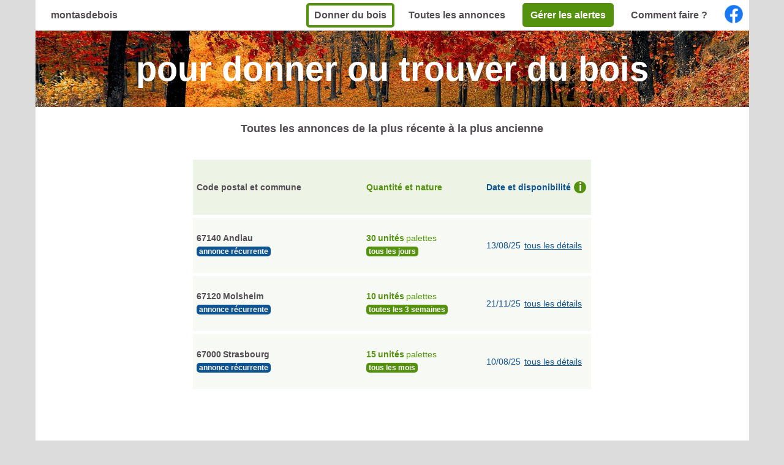

--- FILE ---
content_type: text/html; charset=UTF-8
request_url: https://montasdebois.fr/deptv4.0.php?nom=67%20Bas-Rhin
body_size: 3083
content:
<!DOCTYPE html>
<html>
	<head>
		<script data-ad-client="ca-pub-8159518821387080" async src="https://pagead2.googlesyndication.com/pagead/js/adsbygoogle.js"></script>
		<meta charset="utf-8" />
		<title>Où trouver, où donner du bois de récup dans le 67 Bas-Rhin ?</title>
		<meta name="description" content="Recyclage, récupération de bois gratuit, palettes perdues, branches, bûches, bois de chantier et d'élagage" />
		<meta name="viewport" content="width=device-width, initial-scale=1.0, shrink-to-fit=no" />
		<link href="https://fonts.googleapis.com/css?family=Open+Sans" rel="stylesheet" />
		<link rel="stylesheet" href="stylev4.0.css" />
		<link rel="icon" href="favicon.ico" />
		
		<!-- Google Tag Manager -->
		<script>(function(w,d,s,l,i){w[l]=w[l]||[];w[l].push({'gtm.start':
		new Date().getTime(),event:'gtm.js'});var f=d.getElementsByTagName(s)[0],
		j=d.createElement(s),dl=l!='dataLayer'?'&l='+l:'';j.async=true;j.src=
		'https://www.googletagmanager.com/gtm.js?id='+i+dl;f.parentNode.insertBefore(j,f);
		})(window,document,'script','dataLayer','GTM-N6CKSRV');</script>
		<!-- End Google Tag Manager -->
	</head>

	<body>
		<!-- Google Tag Manager (noscript) -->
		<noscript><iframe src="https://www.googletagmanager.com/ns.html?id=GTM-N6CKSRV"
		height="0" width="0" style="display:none;visibility:hidden"></iframe></noscript>
		<!-- End Google Tag Manager (noscript) -->
		
		<div id="envglobale">
		
			<div id="bandosup">
	<h1><img src="favicon.ico" alt="" class="nav7"/><a href="index.php" class="liennav">montasdebois</a></h1>
	<div id="envnavliste">
		<ul id="navliste">
			<li class="nav5"><a href="formdepotv4.0.php" class="liennav5">Donner du bois</a></li>
			<li class="nav"><a href="index.php#titre" class="liennav">Toutes les annonces</a></li>
			<li class="nav4"><a href="alertev4.0.php" class="liennav4">Gérer les alertes</a></li>
			<li class="nav"><a href="index.php#ancre2" class="liennav">Comment faire ?</a></li>
		</ul>
		<div class="nav6">
			<a href="https://www.facebook.com/montasdebois"><img src="logo-facebook.png" alt="" class="nav8"/></a>
		</div>
	</div>	
</div>		
			<header id="headermini">
				<h2>pour donner ou trouver du bois</h2>
			</header>
			
			<div class="corpsdepage6">			
				<div id="sscorpsdepage2">
											<div class="envniveau3">
							<div id="titre">Toutes les annonces de la plus récente à la plus ancienne</div>
							<div id="envglobaletable">
								<div id="tablerowheader">
									<div class="envcpcom">Code postal et commune</div>
									<div class="envquantitenature">Quantité et nature</div>
									<div class="envdatedetails">
										<div class="infoparent3">
											<div>Date et disponibilité</div>
											<div class="information2">i <span class="informationbulle4">La date indiquée est celle du dépôt initial de l'annonce. Les annonces récurrentes sont remontées en tête de liste selon leur périodicité.</span></div>
										</div>
									</div>
								</div>
														
								<div class="corpsdepage7">
									
								</div>
										
								<div class="tablerow">	
									<div class="envcpcom2">
										<div class="envcpcom">
											<div class="cp">67140</div>
											<div class="com">Andlau</div>
										</div>
																			<div class="envcpcom">
											<div class="etiquetterecurrente">annonce&nbsp;récurrente</div>
										</div>
																		</div>		
									<div class="envcpcom2">
										<div class="envquantitenature">
											<div class="envquantite">
												<div class="nbre">30</div>
												<div class="quant">unités</div>
											</div>
											<div class="nature">palettes</div>
										</div>
																			<div class="envquantitenature">
											<div class="etiquetterecurrente2">
																								tous les jours
																							</div>
										</div>
																			</div>
									
									<div class="envdatedetails">
										<div class="date">13/08/25</div>
																					<div class="details"><a href="annoncev4.0.php?cle=594ca1dc35fdbb8b0913d7043832388d781565a0" class="liendetails">tous les détails</a>
										</div>
																				</div>
								</div>
										
								<div class="tablerow">	
									<div class="envcpcom2">
										<div class="envcpcom">
											<div class="cp">67120</div>
											<div class="com">Molsheim</div>
										</div>
																			<div class="envcpcom">
											<div class="etiquetterecurrente">annonce&nbsp;récurrente</div>
										</div>
																		</div>		
									<div class="envcpcom2">
										<div class="envquantitenature">
											<div class="envquantite">
												<div class="nbre">10</div>
												<div class="quant">unités</div>
											</div>
											<div class="nature">palettes</div>
										</div>
																			<div class="envquantitenature">
											<div class="etiquetterecurrente2">
																								toutes les 3 semaines
																							</div>
										</div>
																			</div>
									
									<div class="envdatedetails">
										<div class="date">21/11/25</div>
																					<div class="details"><a href="annoncev4.0.php?cle=c6664f3713c77c147d3c9df3df5b1f09054e9864" class="liendetails">tous les détails</a>
										</div>
																				</div>
								</div>
										
								<div class="tablerow">	
									<div class="envcpcom2">
										<div class="envcpcom">
											<div class="cp">67000</div>
											<div class="com">Strasbourg</div>
										</div>
																			<div class="envcpcom">
											<div class="etiquetterecurrente">annonce&nbsp;récurrente</div>
										</div>
																		</div>		
									<div class="envcpcom2">
										<div class="envquantitenature">
											<div class="envquantite">
												<div class="nbre">15</div>
												<div class="quant">unités</div>
											</div>
											<div class="nature">palettes</div>
										</div>
																			<div class="envquantitenature">
											<div class="etiquetterecurrente2">
																								tous les mois
																							</div>
										</div>
																			</div>
									
									<div class="envdatedetails">
										<div class="date">10/08/25</div>
																					<div class="details"><a href="annoncev4.0.php?cle=f85c4e291bf3735e568c9c4932746c712f6c3fb0" class="liendetails">tous les détails</a>
										</div>
																				</div>
								</div>
																<div>
										<script async src="https://pagead2.googlesyndication.com/pagead/js/adsbygoogle.js"></script>
										<ins class="adsbygoogle"
											 style="display:block"
											 data-ad-format="fluid"
											 data-ad-layout-key="-fb+5w+4e-db+86"
											 data-ad-client="ca-pub-8159518821387080"
											 data-ad-slot="9080531485"></ins>
										<script>
											 (adsbygoogle = window.adsbygoogle || []).push({});
										</script>
									</div>
												
								<div class="tablerow">	
									<div class="envcpcom2">
										<div class="envcpcom">
											<div class="cp">67000</div>
											<div class="com">Strasbourg</div>
										</div>
																			<div class="envcpcom">
											<div class="etiquetterecurrente">annonce&nbsp;récurrente</div>
										</div>
																		</div>		
									<div class="envcpcom2">
										<div class="envquantitenature">
											<div class="envquantite">
												<div class="nbre">15</div>
												<div class="quant">unités</div>
											</div>
											<div class="nature">palettes</div>
										</div>
																			<div class="envquantitenature">
											<div class="etiquetterecurrente2">
																								toutes les 6 semaines
																							</div>
										</div>
																			</div>
									
									<div class="envdatedetails">
										<div class="date">28/12/25</div>
																					<div class="details"><a href="annoncev4.0.php?cle=2e972b9877b5fbde87e177bf79b68124ff1501e8" class="liendetails">tous les détails</a>
										</div>
																				</div>
								</div>
										
								<div class="tablerow">	
									<div class="envcpcom2">
										<div class="envcpcom">
											<div class="cp">67770</div>
											<div class="com">Stattmatten</div>
										</div>
																		</div>		
									<div class="envcpcom2">
										<div class="envquantitenature">
											<div class="envquantite">
												<div class="nbre">30</div>
												<div class="quant">unités</div>
											</div>
											<div class="nature">palettes</div>
										</div>
																		</div>
									
									<div class="envdatedetails">
										<div class="date">25/09/25</div>
																					<div class="details"><a href="annoncev4.0.php?cle=f85bb4db6359dcf3684c126e01db6a102b6bca29" class="liendetails">tous les détails</a>
										</div>
																				</div>
								</div>
										
								<div class="tablerow">	
									<div class="envcpcom2">
										<div class="envcpcom">
											<div class="cp">67300</div>
											<div class="com">Schiltigheim</div>
										</div>
																		</div>		
									<div class="envcpcom2">
										<div class="envquantitenature">
											<div class="envquantite">
												<div class="nbre">1</div>
												<div class="quant">unité</div>
											</div>
											<div class="nature">autres</div>
										</div>
																		</div>
									
									<div class="envdatedetails">
										<div class="date">11/08/25</div>
																					<div class="details"><a href="annoncev4.0.php?cle=c22337f62860c7ad0dbd1a65d1ec785fb831aa8c" class="liendetails">tous les détails</a>
										</div>
																				</div>
								</div>
																<div>
										<script async src="https://pagead2.googlesyndication.com/pagead/js/adsbygoogle.js"></script>
										<ins class="adsbygoogle"
											 style="display:block"
											 data-ad-format="fluid"
											 data-ad-layout-key="-fb+5w+4e-db+86"
											 data-ad-client="ca-pub-8159518821387080"
											 data-ad-slot="9080531485"></ins>
										<script>
											 (adsbygoogle = window.adsbygoogle || []).push({});
										</script>
									</div>
												
								<div class="tablerow">	
									<div class="envcpcom2">
										<div class="envcpcom">
											<div class="cp">67000</div>
											<div class="com">Strasbourg</div>
										</div>
																			<div class="envcpcom">
											<div class="etiquetterecurrente">annonce&nbsp;récurrente</div>
										</div>
																		</div>		
									<div class="envcpcom2">
										<div class="envquantitenature">
											<div class="envquantite">
												<div class="nbre">30</div>
												<div class="quant">unités</div>
											</div>
											<div class="nature">palettes</div>
										</div>
																			<div class="envquantitenature">
											<div class="etiquetterecurrente2">
																								tous les mois
																							</div>
										</div>
																			</div>
									
									<div class="envdatedetails">
										<div class="date">03/10/25</div>
																					<div class="details">
											 donné ou expiré 										</div>
																				</div>
								</div>
										
								<div class="tablerow">	
									<div class="envcpcom2">
										<div class="envcpcom">
											<div class="cp">67380</div>
											<div class="com">Lingolsheim</div>
										</div>
																		</div>		
									<div class="envcpcom2">
										<div class="envquantitenature">
											<div class="envquantite">
												<div class="nbre">8</div>
												<div class="quant">m3</div>
											</div>
											<div class="nature">palettes</div>
										</div>
																		</div>
									
									<div class="envdatedetails">
										<div class="date">26/07/25</div>
																					<div class="details">
											 donné ou expiré 										</div>
																				</div>
								</div>
										
								<div class="tablerow">	
									<div class="envcpcom2">
										<div class="envcpcom">
											<div class="cp">67130</div>
											<div class="com">Wisches</div>
										</div>
																			<div class="envcpcom">
											<div class="etiquetterecurrente">annonce&nbsp;récurrente</div>
										</div>
																		</div>		
									<div class="envcpcom2">
										<div class="envquantitenature">
											<div class="envquantite">
												<div class="nbre">300</div>
												<div class="quant">quintaux</div>
											</div>
											<div class="nature">bois de chantier</div>
										</div>
																			<div class="envquantitenature">
											<div class="etiquetterecurrente2">
																								toutes les semaines
																							</div>
										</div>
																			</div>
									
									<div class="envdatedetails">
										<div class="date">24/06/25</div>
																					<div class="details">
											 donné ou expiré 										</div>
																				</div>
								</div>
										
								<div class="tablerow">	
									<div class="envcpcom2">
										<div class="envcpcom">
											<div class="cp">67600</div>
											<div class="com">Bindernheim</div>
										</div>
																		</div>		
									<div class="envcpcom2">
										<div class="envquantitenature">
											<div class="envquantite">
												<div class="nbre">6</div>
												<div class="quant">m3</div>
											</div>
											<div class="nature">bois de chantier</div>
										</div>
																		</div>
									
									<div class="envdatedetails">
										<div class="date">01/06/25</div>
																					<div class="details">
											 donné ou expiré 										</div>
																				</div>
								</div>
										
								<div class="tablerow">	
									<div class="envcpcom2">
										<div class="envcpcom">
											<div class="cp">67770</div>
											<div class="com">Sessenheim</div>
										</div>
																		</div>		
									<div class="envcpcom2">
										<div class="envquantitenature">
											<div class="envquantite">
												<div class="nbre">1</div>
												<div class="quant">m3</div>
											</div>
											<div class="nature">bois de chantier</div>
										</div>
																		</div>
									
									<div class="envdatedetails">
										<div class="date">24/05/25</div>
																					<div class="details">
											 donné ou expiré 										</div>
																				</div>
								</div>
										
								<div class="tablerow">	
									<div class="envcpcom2">
										<div class="envcpcom">
											<div class="cp">67170</div>
											<div class="com">Wingersheim</div>
										</div>
																			<div class="envcpcom">
											<div class="etiquetterecurrente">annonce&nbsp;récurrente</div>
										</div>
																		</div>		
									<div class="envcpcom2">
										<div class="envquantitenature">
											<div class="envquantite">
												<div class="nbre">40</div>
												<div class="quant">unités</div>
											</div>
											<div class="nature">palettes</div>
										</div>
																			<div class="envquantitenature">
											<div class="etiquetterecurrente2">
																								tous les 6 mois
																								</div>
										</div>
																			</div>
									
									<div class="envdatedetails">
										<div class="date">16/04/25</div>
																					<div class="details">
											 donné ou expiré 										</div>
																				</div>
								</div>
																<div>
										<script async src="https://pagead2.googlesyndication.com/pagead/js/adsbygoogle.js"></script>
										<ins class="adsbygoogle"
											 style="display:block"
											 data-ad-format="fluid"
											 data-ad-layout-key="-fb+5w+4e-db+86"
											 data-ad-client="ca-pub-8159518821387080"
											 data-ad-slot="9080531485"></ins>
										<script>
											 (adsbygoogle = window.adsbygoogle || []).push({});
										</script>
									</div>
												
								<div class="tablerow">	
									<div class="envcpcom2">
										<div class="envcpcom">
											<div class="cp">67670</div>
											<div class="com">Mommenheim</div>
										</div>
																			<div class="envcpcom">
											<div class="etiquetterecurrente">annonce&nbsp;récurrente</div>
										</div>
																		</div>		
									<div class="envcpcom2">
										<div class="envquantitenature">
											<div class="envquantite">
												<div class="nbre">150</div>
												<div class="quant">unités</div>
											</div>
											<div class="nature">palettes</div>
										</div>
																			<div class="envquantitenature">
											<div class="etiquetterecurrente2">
																								tous les mois
																							</div>
										</div>
																			</div>
									
									<div class="envdatedetails">
										<div class="date">16/04/25</div>
																					<div class="details">
											 donné ou expiré 										</div>
																				</div>
								</div>
										
								<div class="tablerow">	
									<div class="envcpcom2">
										<div class="envcpcom">
											<div class="cp">67300</div>
											<div class="com">Schiltigheim</div>
										</div>
																			<div class="envcpcom">
											<div class="etiquetterecurrente">annonce&nbsp;récurrente</div>
										</div>
																		</div>		
									<div class="envcpcom2">
										<div class="envquantitenature">
											<div class="envquantite">
												<div class="nbre">3</div>
												<div class="quant">unités</div>
											</div>
											<div class="nature">palettes</div>
										</div>
																			<div class="envquantitenature">
											<div class="etiquetterecurrente2">
																								toutes les 2 semaines
																							</div>
										</div>
																			</div>
									
									<div class="envdatedetails">
										<div class="date">17/03/25</div>
																					<div class="details">
											 donné ou expiré 										</div>
																				</div>
								</div>
										
								<div class="tablerow">	
									<div class="envcpcom2">
										<div class="envcpcom">
											<div class="cp">67300</div>
											<div class="com">Schiltigheim</div>
										</div>
																			<div class="envcpcom">
											<div class="etiquetterecurrente">annonce&nbsp;récurrente</div>
										</div>
																		</div>		
									<div class="envcpcom2">
										<div class="envquantitenature">
											<div class="envquantite">
												<div class="nbre">10</div>
												<div class="quant">unités</div>
											</div>
											<div class="nature">palettes</div>
										</div>
																			<div class="envquantitenature">
											<div class="etiquetterecurrente2">
																								tous les mois
																							</div>
										</div>
																			</div>
									
									<div class="envdatedetails">
										<div class="date">24/02/25</div>
																					<div class="details">
											 donné ou expiré 										</div>
																				</div>
								</div>
										
								<div class="tablerow">	
									<div class="envcpcom2">
										<div class="envcpcom">
											<div class="cp">67130</div>
											<div class="com">Wisches</div>
										</div>
																			<div class="envcpcom">
											<div class="etiquetterecurrente">annonce&nbsp;récurrente</div>
										</div>
																		</div>		
									<div class="envcpcom2">
										<div class="envquantitenature">
											<div class="envquantite">
												<div class="nbre">20</div>
												<div class="quant">m3</div>
											</div>
											<div class="nature">bois de chantier</div>
										</div>
																			<div class="envquantitenature">
											<div class="etiquetterecurrente2">
																								tous les mois
																							</div>
										</div>
																			</div>
									
									<div class="envdatedetails">
										<div class="date">17/02/25</div>
																					<div class="details">
											 donné ou expiré 										</div>
																				</div>
								</div>
										
								<div class="tablerow">	
									<div class="envcpcom2">
										<div class="envcpcom">
											<div class="cp">67150</div>
											<div class="com">Erstein</div>
										</div>
																			<div class="envcpcom">
											<div class="etiquetterecurrente">annonce&nbsp;récurrente</div>
										</div>
																		</div>		
									<div class="envcpcom2">
										<div class="envquantitenature">
											<div class="envquantite">
												<div class="nbre">3</div>
												<div class="quant">unités</div>
											</div>
											<div class="nature">palettes</div>
										</div>
																			<div class="envquantitenature">
											<div class="etiquetterecurrente2">
																								toutes les semaines
																							</div>
										</div>
																			</div>
									
									<div class="envdatedetails">
										<div class="date">11/02/25</div>
																					<div class="details">
											 donné ou expiré 										</div>
																				</div>
								</div>
										
								<div class="tablerow">	
									<div class="envcpcom2">
										<div class="envcpcom">
											<div class="cp">67300</div>
											<div class="com">Schiltigheim</div>
										</div>
																		</div>		
									<div class="envcpcom2">
										<div class="envquantitenature">
											<div class="envquantite">
												<div class="nbre">2</div>
												<div class="quant">m3</div>
											</div>
											<div class="nature">palettes</div>
										</div>
																		</div>
									
									<div class="envdatedetails">
										<div class="date">04/02/25</div>
																					<div class="details">
											 donné ou expiré 										</div>
																				</div>
								</div>
																<div>
										<script async src="https://pagead2.googlesyndication.com/pagead/js/adsbygoogle.js"></script>
										<ins class="adsbygoogle"
											 style="display:block"
											 data-ad-format="fluid"
											 data-ad-layout-key="-fb+5w+4e-db+86"
											 data-ad-client="ca-pub-8159518821387080"
											 data-ad-slot="9080531485"></ins>
										<script>
											 (adsbygoogle = window.adsbygoogle || []).push({});
										</script>
									</div>
												
								<div class="tablerow">	
									<div class="envcpcom2">
										<div class="envcpcom">
											<div class="cp">67600</div>
											<div class="com">Sélestat</div>
										</div>
																		</div>		
									<div class="envcpcom2">
										<div class="envquantitenature">
											<div class="envquantite">
												<div class="nbre">4</div>
												<div class="quant">m3</div>
											</div>
											<div class="nature">bûches</div>
										</div>
																		</div>
									
									<div class="envdatedetails">
										<div class="date">01/12/24</div>
																					<div class="details">
											 donné ou expiré 										</div>
																				</div>
								</div>
										
								<div class="tablerow">	
									<div class="envcpcom2">
										<div class="envcpcom">
											<div class="cp">67250</div>
											<div class="com">Hunspach</div>
										</div>
																			<div class="envcpcom">
											<div class="etiquetterecurrente">annonce&nbsp;récurrente</div>
										</div>
																		</div>		
									<div class="envcpcom2">
										<div class="envquantitenature">
											<div class="envquantite">
												<div class="nbre">2</div>
												<div class="quant">m3</div>
											</div>
											<div class="nature">palettes</div>
										</div>
																			<div class="envquantitenature">
											<div class="etiquetterecurrente2">
																								tous les mois
																							</div>
										</div>
																			</div>
									
									<div class="envdatedetails">
										<div class="date">16/11/24</div>
																					<div class="details">
											 donné ou expiré 										</div>
																				</div>
								</div>
										
								<div class="tablerow">	
									<div class="envcpcom2">
										<div class="envcpcom">
											<div class="cp">67000</div>
											<div class="com">Strasbourg</div>
										</div>
																		</div>		
									<div class="envcpcom2">
										<div class="envquantitenature">
											<div class="envquantite">
												<div class="nbre">15</div>
												<div class="quant">unités</div>
											</div>
											<div class="nature">planches</div>
										</div>
																		</div>
									
									<div class="envdatedetails">
										<div class="date">12/11/24</div>
																					<div class="details">
											 donné ou expiré 										</div>
																				</div>
								</div>
										
								<div class="tablerow">	
									<div class="envcpcom2">
										<div class="envcpcom">
											<div class="cp">67000</div>
											<div class="com">Strasbourg</div>
										</div>
																		</div>		
									<div class="envcpcom2">
										<div class="envquantitenature">
											<div class="envquantite">
												<div class="nbre">2</div>
												<div class="quant">unités</div>
											</div>
											<div class="nature">palettes</div>
										</div>
																		</div>
									
									<div class="envdatedetails">
										<div class="date">07/11/24</div>
																					<div class="details">
											 donné ou expiré 										</div>
																				</div>
								</div>
										
								<div class="tablerow">	
									<div class="envcpcom2">
										<div class="envcpcom">
											<div class="cp">67310</div>
											<div class="com">Wasselonne</div>
										</div>
																		</div>		
									<div class="envcpcom2">
										<div class="envquantitenature">
											<div class="envquantite">
												<div class="nbre">6</div>
												<div class="quant">unités</div>
											</div>
											<div class="nature">palettes</div>
										</div>
																		</div>
									
									<div class="envdatedetails">
										<div class="date">04/11/24</div>
																					<div class="details">
											 donné ou expiré 										</div>
																				</div>
								</div>
										
								<div class="tablerow">	
									<div class="envcpcom2">
										<div class="envcpcom">
											<div class="cp">67000</div>
											<div class="com">Strasbourg</div>
										</div>
																			<div class="envcpcom">
											<div class="etiquetterecurrente">annonce&nbsp;récurrente</div>
										</div>
																		</div>		
									<div class="envcpcom2">
										<div class="envquantitenature">
											<div class="envquantite">
												<div class="nbre">1</div>
												<div class="quant">quintal</div>
											</div>
											<div class="nature">bois de chantier</div>
										</div>
																			<div class="envquantitenature">
											<div class="etiquetterecurrente2">
																								tous les 3 mois
																								</div>
										</div>
																			</div>
									
									<div class="envdatedetails">
										<div class="date">23/09/24</div>
																					<div class="details">
											 donné ou expiré 										</div>
																				</div>
								</div>
																<div>
										<script async src="https://pagead2.googlesyndication.com/pagead/js/adsbygoogle.js"></script>
										<ins class="adsbygoogle"
											 style="display:block"
											 data-ad-format="fluid"
											 data-ad-layout-key="-fb+5w+4e-db+86"
											 data-ad-client="ca-pub-8159518821387080"
											 data-ad-slot="9080531485"></ins>
										<script>
											 (adsbygoogle = window.adsbygoogle || []).push({});
										</script>
									</div>
												
								<div class="tablerow">	
									<div class="envcpcom2">
										<div class="envcpcom">
											<div class="cp">67400</div>
											<div class="com">Illkirch-Graffenstaden</div>
										</div>
																		</div>		
									<div class="envcpcom2">
										<div class="envquantitenature">
											<div class="envquantite">
												<div class="nbre">40</div>
												<div class="quant">unités</div>
											</div>
											<div class="nature">planches</div>
										</div>
																		</div>
									
									<div class="envdatedetails">
										<div class="date">21/09/24</div>
																					<div class="details">
											 donné ou expiré 										</div>
																				</div>
								</div>
										
								<div class="tablerow">	
									<div class="envcpcom2">
										<div class="envcpcom">
											<div class="cp">67201</div>
											<div class="com">Eckbolsheim</div>
										</div>
																		</div>		
									<div class="envcpcom2">
										<div class="envquantitenature">
											<div class="envquantite">
												<div class="nbre">4</div>
												<div class="quant">m3</div>
											</div>
											<div class="nature">palettes</div>
										</div>
																		</div>
									
									<div class="envdatedetails">
										<div class="date">17/09/24</div>
																					<div class="details">
											 donné ou expiré 										</div>
																				</div>
								</div>
										
								<div class="tablerow">	
									<div class="envcpcom2">
										<div class="envcpcom">
											<div class="cp">67400</div>
											<div class="com">Illkirch-Graffenstaden</div>
										</div>
																		</div>		
									<div class="envcpcom2">
										<div class="envquantitenature">
											<div class="envquantite">
												<div class="nbre">13</div>
												<div class="quant">unités</div>
											</div>
											<div class="nature">autres</div>
										</div>
																		</div>
									
									<div class="envdatedetails">
										<div class="date">15/08/24</div>
																					<div class="details">
											 donné ou expiré 										</div>
																				</div>
								</div>
										
								<div class="tablerow">	
									<div class="envcpcom2">
										<div class="envcpcom">
											<div class="cp">67340</div>
											<div class="com">Weinbourg</div>
										</div>
																		</div>		
									<div class="envcpcom2">
										<div class="envquantitenature">
											<div class="envquantite">
												<div class="nbre">2</div>
												<div class="quant">m3</div>
											</div>
											<div class="nature">éléments de charpente</div>
										</div>
																		</div>
									
									<div class="envdatedetails">
										<div class="date">06/08/24</div>
																					<div class="details">
											 donné ou expiré 										</div>
																				</div>
								</div>
										
								<div class="tablerow">	
									<div class="envcpcom2">
										<div class="envcpcom">
											<div class="cp">67590</div>
											<div class="com">Schweighouse-sur-Moder</div>
										</div>
																			<div class="envcpcom">
											<div class="etiquetterecurrente">annonce&nbsp;récurrente</div>
										</div>
																		</div>		
									<div class="envcpcom2">
										<div class="envquantitenature">
											<div class="envquantite">
												<div class="nbre">2</div>
												<div class="quant">unités</div>
											</div>
											<div class="nature">palettes</div>
										</div>
																			<div class="envquantitenature">
											<div class="etiquetterecurrente2">
																								toutes les semaines
																							</div>
										</div>
																			</div>
									
									<div class="envdatedetails">
										<div class="date">01/08/24</div>
																					<div class="details">
											 donné ou expiré 										</div>
																				</div>
								</div>
										
								<div class="tablerow">	
									<div class="envcpcom2">
										<div class="envcpcom">
											<div class="cp">67270</div>
											<div class="com">Schwindratzheim</div>
										</div>
																		</div>		
									<div class="envcpcom2">
										<div class="envquantitenature">
											<div class="envquantite">
												<div class="nbre">30</div>
												<div class="quant">m3</div>
											</div>
											<div class="nature">chutes de bois</div>
										</div>
																		</div>
									
									<div class="envdatedetails">
										<div class="date">27/07/24</div>
																					<div class="details">
											 donné ou expiré 										</div>
																				</div>
								</div>
																<div>
										<script async src="https://pagead2.googlesyndication.com/pagead/js/adsbygoogle.js"></script>
										<ins class="adsbygoogle"
											 style="display:block"
											 data-ad-format="fluid"
											 data-ad-layout-key="-fb+5w+4e-db+86"
											 data-ad-client="ca-pub-8159518821387080"
											 data-ad-slot="9080531485"></ins>
										<script>
											 (adsbygoogle = window.adsbygoogle || []).push({});
										</script>
									</div>
							</div>
						<p><span class="pagination">Page :  [ 1 ]  <a href="deptv4.0.php?nom=67 Bas-Rhin&amp;page=2" class="liennav"><span class="pagination2">2</span></a> </span></p>						
					</div>
				</div>
				
			<footer>
	<ul id="navliste2">
		<li class="nav2"><a href="index.php" class="liennav2">Accueil</a></li>
		<li class="nav3"><a href="alertev4.0.php" class="liennav3">Alerte</a></li>
		<li class="nav2"><a href="contactv4.0.php" class="liennav2">Contact</a></li>
		<li class="nav2"><a href="mentionsv4.0.php" class="liennav2">Mentions légales</a></li>
		<li class="nav2"><a href="donneesv4.0.php" class="liennav2">Données personnelles</a></li>
		<li class="nav2"><a href="touslesarticlesv4.0.php" class="liennav2">Tous les articles</a></li>
		<li class="nav2"><a href="https://montasdebois.be/" class="liennav2">montasdebois.be</a></li>
	</ul>
</footer>			
		</div>	
	</body>
</html>

--- FILE ---
content_type: text/html; charset=utf-8
request_url: https://www.google.com/recaptcha/api2/aframe
body_size: 269
content:
<!DOCTYPE HTML><html><head><meta http-equiv="content-type" content="text/html; charset=UTF-8"></head><body><script nonce="GSx6SM3FCRfZZPhz0bLcRw">/** Anti-fraud and anti-abuse applications only. See google.com/recaptcha */ try{var clients={'sodar':'https://pagead2.googlesyndication.com/pagead/sodar?'};window.addEventListener("message",function(a){try{if(a.source===window.parent){var b=JSON.parse(a.data);var c=clients[b['id']];if(c){var d=document.createElement('img');d.src=c+b['params']+'&rc='+(localStorage.getItem("rc::a")?sessionStorage.getItem("rc::b"):"");window.document.body.appendChild(d);sessionStorage.setItem("rc::e",parseInt(sessionStorage.getItem("rc::e")||0)+1);localStorage.setItem("rc::h",'1769631018839');}}}catch(b){}});window.parent.postMessage("_grecaptcha_ready", "*");}catch(b){}</script></body></html>

--- FILE ---
content_type: text/css
request_url: https://montasdebois.fr/stylev4.0.css
body_size: 2826
content:
body
{
    font-family: arial, open sans, sans-serif;
	width: 100%;
    height: 100%;
    background-color: 	#DCDCDC;
    color: #534d53;
    margin: 0;
	padding: 0;
	font-style: normal;
	display: flex;
	flex-direction: column;
	align-items: center;
}
#envglobale
{
	display: flex;
	flex-direction: column;
	background-color: #EDF4E6;
	width: 100%;
    height: 100%;
}
@media only screen and (min-width: 1200px)
{
	body > #envglobale
	{
		width: 1165px !important;
	}
}
#bandosup
{
	display: flex;
	flex-direction: row;
	flex-wrap: wrap;
	justify-content: space-between;
	align-items: center;
	min-height: 50px;
	background-color: #FFFFFF;
}
h1
{
	font-size: 1em;
	padding: 0 15px;
}
#envnavliste
{
	display: flex;
	flex-direction: row;
	flex-wrap: wrap;
	align-items: center;
	margin: 0;
	padding: 0;
}
#navliste	
{
	display: flex;
	flex-direction: row;
	flex-wrap: wrap;
	margin: 0;
	padding: 0;
}
.nav
{
	list-style-type: none;
	font-size: 1em;
	font-weight: bold;
	border-radius: 5px;
	margin: 5px 5px;
	padding: 11px 13px;	
}
.nav:hover
{
	background-color: #54920E;
}
.nav:hover a
{
	color: #FFFFFF;
}	
.liennav
{
	text-decoration: none;
	color: #534d53;
}
.nav4
{
	list-style-type: none;
	font-size: 1em;
	font-weight: bold;
	border-radius: 5px;
	margin: 5px 5px;
	padding: 11px 0px;
}
.liennav4
{	
	text-decoration: none;
	border-radius: 5px;
	margin: 5px;
	padding: 11px 13px;
	background-color: #54920E;
	color: #FFFFFF;
}
.nav5
{
	list-style-type: none;
	font-size: 1em;
	font-weight: bold;
	border: 4px #54920E solid;
	background-color: none;
	border-radius: 5px;
	margin: 5px 5px;
	padding: 7px 0px;
}
.nav5:hover
{
	background-color: #54920E;
}
.nav5:hover a
{
	color: #FFFFFF;
}	
.liennav5
{	
	text-decoration: none;
	color : #534d53;
	border-radius: 5px;
	padding: 7px 9px;
	background-color: none;
}
.fab
{
  font-size: 2em;
  text-decoration: none;
  color :#1877f2;  
}
.fab:hover
{
  opacity: 0.7;
}
.nav6
{
	display: flex;
	justify-content: center;
	align-items: center;
	margin: 5px;
	width: 40px;
	height: 40px;
}
.nav7
{
	margin: 0px 5px;
	width: 16px;
}
.nav8
{
	margin: 0px 5px;
	width: 30px;
}
header, #headermini
{
	background-repeat: no-repeat;
	background-size: cover;
	background-position: center;
	background-image: url("photo1.jpg");
	display: flex;
	flex-direction: column;
	text-align: center;
}
header
{
	min-height: 250px;
}
h2
{
	font-size: 3.5em;
	color: #FFFFFF;
	margin: auto;
}
h3
{
	font-size: 1.2em;
	color: #FFFFFF;
	margin: auto;
}
.corpsdepage5
{
	display: flex;
	flex-direction: column;
	align-items: center;
	padding: 0px 15px;
	overflow: hidden;
}
.souscorpsdepage1
{
	display: flex;
	flex-direction: column;
	align-items: center;
	padding: 25px 0px;
	text-align: center;
}
.souscorpsdepage4
{
	display: flex;
	flex-direction: column;
	align-items: center;
	padding: 25px 0px 0px 0px;
}
.m1
{
	font-size: 1.1em;
	font-weight: bold;
	margin: 10px 0px;
}
.m2
{
	font-size: 0.9em;
	margin: 0px 0px 10px 0px;
}
.m3
{
	font-size: 0.8em;
	margin: 0px 0px 10px 0px;
}
.m4
{
	font-size: 0.8em;
	margin: 0px;
}
.m5
{
	font-size: 0.8em;
	margin: 10px 0px 0px 0px;
}
.m6
{
	font-size: 0.8em;
	font-weight: bold;
	margin: 10px 0px 15px 0px;
}
.bouton, .bouton3
{
	margin: 10px 0px; 
	padding: 11px 13px;
	font-size: 1em;
	font-weight: bold;
	border-radius: 5px;
	background-color: #54920E;
	color: #FFFFFF;
	text-decoration: none;
	font-family: arial, open sans, sans-serif;
	border: none;
}
.bouton6
{
	margin: 10px 0px; 
	padding: 7px 9px;
	font-size: 1em;
	font-weight: bold;
	border-radius: 5px;
	border: 4px #54920E solid;
	background-color: #FFFFFF;
	color : #534d53;
	text-decoration: none;
	font-family: arial, open sans, sans-serif;
	
	
}
.bouton6:hover
{
	background-color: #54920E;
	color: #FFFFFF;
}
.bouton3
{	
	font-size: 0.8em;
}
.bouton2
{
	margin: 10px 0px; 
	padding: 10px;
	font-size: 1em;
	font-weight: bold;
	border-radius: 5px;
	background-color: #54920E;
	color: #FFFFFF;
	text-decoration: none;
	font-family: arial, open sans, sans-serif;
	border: none;
	font-size: 1.125em;
}
.bouton4
{
	margin: 10px 0px; 
	padding: 10px;
	font-size: 0.8em;
	font-weight: bold;
	border-radius: 5px;
	background-color: orange;
	color: #FFFFFF;
	text-decoration: none;
	font-family: arial, open sans, sans-serif;
	border: none;
}
.corpsdepage6
{
	display: flex;
	flex-direction: column;
	align-items: center;
	background-color: #ffffff;
	overflow: hidden;
	padding: 0 15px;
}
.google-auto-placed
{
	padding: 0px;
}
#souscorpsdepage2
{
	display: flex;
	flex-direction: row;
	flex-wrap: wrap;
	justify-content: center;
}
#souscorpsdepage3
{
	display: flex;
	flex-direction: row;
	flex-wrap: wrap;
	justify-content: center;
	margin: 0px 0px 25px 0px;
}
.envniveau3
{
	display: flex;
	flex-direction: column;
	align-items: center;
	overflow: hidden;
}
#titre
{
	font-size: 1.1em;
	font-weight: bold;
	text-align: center;
	margin: 25px 0px 15px 0px;
}
#envglobaletable
{
	max-width: 650px;
	min-width: 277px;
	margin: 25px 0px; 
}
#tablerowheader, .tablerow
{
	display: flex;
	flex-direction: row;
	flex-wrap: wrap;
	align-items: center;
	font-size: 0.9em;
	min-height: 90px;
	text-align: left;
}
#tablerowheader
{
	background-color: #EDF4E6;
	font-weight: bold;
}
.tablerow
{
	background-color: #f7faf4;
	margin-top: 5px;
}
.envcpcom
{
	display: flex;
	flex-direction: row;
	flex-wrap: nowrap;
	padding-left: 6px;
	font-weight: bold;
	width: 271px;
	margin: 2px 0px 2px 0px;
}
.com
{
	padding-left: 3px;
	width: 228px;
}
.envquantitenature
{
	display: flex;
	flex-direction: row;
	flex-wrap: nowrap;
	font-weight: bold;
	color: #54920E;
	padding-left: 6px;
	width: 190px;
	margin: 2px 0px 2px 0px;
}
.envquantite
{
	display: flex;
	flex-direction: row;
	flex-wrap: nowrap;
}
.quant
{	
	padding-left: 3px;
}
.nature
{
	font-weight: 300;
	padding-left: 3px;
}
.envdatedetails
{
	display: flex;
	flex-direction: row;
	flex-wrap: nowrap;
	color: #0e5492;
	padding-left: 6px;
	padding-right: 6px;
	width: 165px;
	margin: 2px 0px 2px 0px;
}
.date
{
	width: 56px;
}
.details
{
	width: 103px;
	padding-left: 6px;
}
.liendetails
{
	color: #0e5492;
}
#zonedroite
{
	margin: 72px 0px 0px 0px;
}
@media only screen and (max-width: 1041px)
{
	#zonedroite
	{
		margin: 0px 0px 25px 0px;
	}
}
img
{
	max-width: 100%;
    height: auto;
}	
.envglobalecomment
{
	margin: 20px 0px;
	max-width: 650px;
	min-width: 300px;
}
.envglobalecomment2
{
	max-width: 521px;
}
.texteengras
{
	font-weight: bold;
}
.envglobalecomment > h4
{
	font-size: 1.1em;
	text-align: center;
}
.envglobalecomment > p, .envglobalecomment > ul, .envglobalecomment2> p
{
	font-size: 0.9em;
	list-style-position: inside;
}
.envglobalecomment > ul > li
{
	padding-bottom: 5px;
}
footer
{
	display: flex;
	flex-direction: column;
	min-height: 50px;
	background-color: #FFFFFF;
}
#navliste2, #navliste3
{
	display: flex;
	flex-direction: row;
	flex-wrap: wrap;
	justify-content: center;
	align-items: center;
	margin: 0;
	padding: 0;
}
.nav2
{
	list-style-type: none;
	font-size: 0.9em;
	font-weight: bold;
	border-radius: 5px;
	margin: 5px;
	padding: 11px 13px;	
}
.nav2:hover
{
	background-color: #54920E;
}
.nav2:hover a
{
	color: #FFFFFF;
}
.liennav2
{	
	color: #534d53;
	text-decoration: none;
}
.nav3
{
	list-style-type: none;
	font-size: 0.9em;
	font-weight: bold;
	border-radius: 5px;
	margin: 5px 0px;
}
.liennav3
{	
	border-radius: 5px;
	margin: 5px;
	padding: 11px 13px;
	background-color: #54920E;
	color: #FFFFFF;
	text-decoration: none;
}
h4
{
	font-size: 1.1em;
	font-weight: bold;
	margin: 10px 0px;
}
#headermini
{
	min-height: 125px;
}
h5
{
	font-size: 1.1em;
	font-weight: bold;
	margin: 35px 0px;
	text-align: center;
}
.zonecoordonnees
{
	margin-bottom: 25px;
	font-size: 0.8em;
	border-color:#54920E;
}
.zonecoordonnees2
{
	margin-bottom: 25px;
	padding : 0px;
	font-size: 0.9em;
	border-style: none;
}
.zonecoordonnees3
{
	margin-bottom: 12.2px;
	padding : 0px;
	font-size: 0.9em;
	border-style: none;
}
#nombre, #codepostal
{
	width: 36px;	
}
#nom
{
	width: 66px;
}
.legende
{
	font-weight: bold;
	font-size: 1.125em;
	border-color:#54920E;
}
.restitform
{	
	display: flex;
	flex-direction: column;
	max-width: 505px;
}
.legende2
{
	margin-bottom: 25px;
	font-weight: bold;
	font-size: 0.9em;
	border-color:#54920E;
}
.legende3
{
	margin: 25px 0px;
	font-weight: bold;
	font-size: 0.9em;
	border-color:#54920E;
}
.envbouton
{
	display: flex;
	flex-direction: column;
	margin: 25px 0px;
	align-items: center;
	font-weight: bold;
	font-size: 1.125em;
}
.envbouton2
{
	display: flex;
	flex-direction: column;
	margin: 25px 0px 5px 0px;
	align-items: center;
	font-weight: bold;
	font-size: 1.125em;
}
.envbouton3
{
	display: flex;
	flex-direction: column;
	margin: 25px 0px 0px 0px;
	align-items: center;
	font-weight: bold;
	font-size: 1.125em;
}
.envbouton4
{
	display: flex;
	flex-direction: column;
	margin: 15px 0px 25px 0px;
	align-items: center;
	font-weight: bold;
	font-size: 1.125em;
}
.envbouton5
{
	display: flex;
	flex-direction: column;
	margin: 15px 0px 0px 0px;
	align-items: center;
	font-weight: bold;
	font-size: 1.125em;
}
.texteengrasrouge
{
	color: red;
	font-weight: bold;
}
#boutonchoix
{
	text-align: center;
}
#departement
{	
	background-color: #EDF4E6;
	border: none;
	color : #534d53;
	font-weight: bold;
}
#quantite
{
	width: 188px;
}
#nombre, #codepostal2
{
	width: 42px;
}
#commune
{
	min-width: 224px;
}
#mot_de_passe1
{
	width: 145px;
}
#message3
{
	min-width: 259px;
	min-height: 259px;
	margin: 12.8px 0px;
}
#message4
{
	min-width: 259px;
	min-height: 130px;
	margin: 12.8px 0px;
}
#largeurparag
{
	display: flex;
	flex-direction: row;
}	
#paragcontact3, #paragcontact4
{
	margin-top: 0px;
}	
#petitbuff
{
	min-width: 50px;
}
#petitbuff2
{
	min-width: 139px;
}
#petitbuff3, #petitbuff4
{
	margin: 35px 0px 0px 0px;
}
footer
{	
	background-color: #C7CDC1;
}
.pagination
{	
	font-size: 0.9em;
	color : #534d53;
	text-align: left;
	font-weight: bold;
}
.pagination2:hover
{	
	color : #54920E;
}
.listedepts
{
	width: 193px;
	margin-top: 10px;
	margin-bottom: 0px;
	list-style-type: disc;
    list-style-position: inside;
	padding-inline-start: 25px;
}
.depts
{
	font-size: 0.9em;
	color: black;
	text-decoration: none;
}	
.depts:hover
{
	text-decoration: underline;
}
.partenaires
{
	display: flex;
	flex-direction: row;
	flex-wrap: wrap;
}
.imagepartenaires
{
	width: 150px;
	height: 150px;
	margin: 6px;
	display: flex;
	flex-direction: row;
	align-items: center;
	justify-content: center;
}
.logopartenaires
{
	max-width: 150px;
	max-height: 150px;
}
#encadre
{
	border-width: 2px;
	border-style: solid;
	border-color: black;
	padding: 5px;
	background-color: white;
	text-align: center;
}
.etiquetterecurrente
{	
	font-size: 0.8em;
	color: white;
	font-weight: bold;
	border-radius: 5px;
	background-color: #0e5492;
	padding: 2px 4px 2px 4px;
	margin: 2px 0px 2px 0px;
}
.envcpcom2
{
	display: flex;
	flex-direction: column;
}
.envcpcom3
{
	display: flex;
	flex-direction: row;
	flex-wrap: nowrap;
	font-weight: bold;
	margin: 0px 0px 8px 0px;
}
.infoparent
{
	display: flex;
	flex-direction: row;
	margin: 0px 0px 12.8px 0px;
}
.infoparent2
{
	display: block;
}
.information
{	
	position:relative;
	display: inline-block;
	font-size: 1.3em;
	color: white;
	font-weight: bold;
	min-width: 20px;
	max-width: 20px;
	height: 20px;
	line-height: 20px;
	border-radius: 50%;
	background-color: #54920E;
	text-align: center;
	align-self: center;
	margin: 0px 5px;
}
.information .informationbulle
{
    visibility: hidden;
	font-size: 0.7em;
	width: 232px;
	height: 80px;
	font-weight: normal;
	color: #534d53;
	text-align: left;
	position: absolute;
	background-color: #FFF7DB;
	border: 1px solid #534d53;
	border-radius: 5px;
	padding-left: 3px;
	z-index: 1;
	bottom: 25px;
	right: 25px;
}
.information .informationbulle2
{
    visibility: hidden;
	font-size: 0.7em;
	width: 232px;
	height: 40px;
	font-weight: normal;
	color: #534d53;
	text-align: left;
	position: absolute;
	background-color: #FFF7DB;
	border: 1px solid #534d53;
	border-radius: 5px;
	padding-left: 3px;
	z-index: 1;
	bottom: 25px;
	right: 25px;
}
.information .informationbulle3
{
    visibility: hidden;
	font-size: 0.7em;
	width: 234px;
	height: 80px;
	font-weight: normal;
	color: #534d53;
	text-align: left;
	position: absolute;
	background-color: #FFF7DB;
	border: 1px solid #534d53;
	border-radius: 5px;
	padding-left: 3px;
	z-index: 1;
	bottom: 25px;
	right: 25px;
}
.information:hover .informationbulle
{
    visibility: visible;
}
.information:hover .informationbulle2
{
    visibility: visible;
}
.information:hover .informationbulle3
{
    visibility: visible;
}
.etiquetterecurrente2
{	
	font-size: 0.8em;
	color: white;
	font-weight: bold;
	border-radius: 5px;
	background-color: #54920E;
	padding: 2px 4px 2px 4px;
	margin: 2px 0px 2px 0px;
}
.infoparent3
{
	display: flex;
	flex-direction: row;
	align-items: center;
	margin: 0px;
}
.information2 .informationbulle4
{
    visibility: hidden;
	font-size: 0.7em;
	width: 234px;
	height: 80px;
	font-weight: normal;
	color: #534d53;
	text-align: left;
	position: absolute;
	background-color: #FFF7DB;
	border: 1px solid #534d53;
	border-radius: 5px;
	padding-left: 3px;
	z-index: 1;
	bottom: 25px;
	right: 25px;
}
.information2:hover .informationbulle4
{
    visibility: visible;
}
.information2
{	
	position:relative;
	display: inline-block;
	font-size: 1.3em;
	color: white;
	font-weight: bold;
	width: 20px;
	height: 20px;
	line-height: 20px;
	border-radius: 50%;
	background-color: #54920E;
	text-align: center;
	align-self: center;
	margin: 0px 0px 0px 5px;
}
.infoparent4
{
	display: flex;
	flex-direction: column;
}
.information .informationbulle5
{
    visibility: hidden;
	font-size: 0.7em;
	width: 234px;
	height: 120px;
	font-weight: normal;
	color: #534d53;
	text-align: left;
	position: absolute;
	background-color: #FFF7DB;
	border: 1px solid #534d53;
	border-radius: 5px;
	padding-left: 3px;
	z-index: 1;
	bottom: 25px;
	right: 25px;
}
.information:hover .informationbulle5
{
    visibility: visible;
}
.lirelasuite
{
	color: #534d53;
	font-weight: bold;
	text-decoration: none;
}
.lirelasuite:hover
{
	text-decoration: underline;
}
.digit
{
    display: flex;
	flex-direction: row;
	flex-wrap: wrap;
	justify-content: center;
	padding: 0px;
}
.tonnage
{
	color: #54920E;
	font-size: 5em;
	font-weight: bold;
	list-style-type: none;
}
.tonnage2
{
	color: #54920E;
	font-size: 5em;
	font-weight: bold;
	list-style-type: none;
	padding-right: 15px;
}
.tonnage3
{
	font-size: 1.75em;
	font-weight: bold;
	color: #54920E;
}
.conteneur-responsive
{ 
  position: relative; 
  overflow: hidden; 
  padding-top: 56.25%; 
}
.responsive-iframe
{ 
  position: absolute; 
  top: 0; 
  left: 0; 
  width: 100%;
  height: 100%; 
  border: 0; 
}
.iconecheckbox
{ 
  list-style-type:none;
  padding: 0;
  margin: 0;
}
.iconecheckbox2
{ 
  padding-left: 16px;
}
.iconecheckbox2::before
{
  content: "☑";
  padding-right: 8px;
  color: green;
  font-size: 1.25em;
  font-weight: bold;
}
.corpsdepage7
{
	display: flex;
	flex-direction: column;
	align-items: center;
	background-color: #ffffff;
	padding: 0 15px;
}
.conteneurdelelementsticky
{
	position: -webkit-sticky;
	position: sticky;
	top: 0;
	width: 300px;
	height: 600px;
	margin: 20px;
	border: 0px;
}
.capture
{
	text-align: center;
}
#bannieremobile
{
	display: flex;
	flex-direction: column;
	margin: 20px 0px;
	height: 100%;
	width: 100%;
}
@media only screen and (min-width: 897px)
{
	#bannieremobile
	{
		display:none !important;
	}
}
@media only screen and (max-width: 896px)
{
	.conteneurdelelementsticky
	{
		display:none !important;
	}
}
@media (max-width: 480px)
{
    img
	{
		width: 100%;
	}
}
img
{
	max-width: 450px;
}
.remorqueretaillee
{
	max-width: 100%;
}
.italique
{
	font-style: italic;
}
.full-width-gif
{
	display: block;
	width: 100%;
	height: auto;
	max-width: 100%;
}

--- FILE ---
content_type: text/plain
request_url: https://www.google-analytics.com/j/collect?v=1&_v=j102&aip=1&a=2075505479&t=pageview&_s=1&dl=https%3A%2F%2Fmontasdebois.fr%2Fdeptv4.0.php%3Fnom%3D67%2520Bas-Rhin&ul=en-us%40posix&dt=O%C3%B9%20trouver%2C%20o%C3%B9%20donner%20du%20bois%20de%20r%C3%A9cup%20dans%20le%2067%20Bas-Rhin%20%3F&sr=1280x720&vp=1280x720&_u=YEBAAEABAAAAACAAI~&jid=1500909432&gjid=1475336938&cid=1271449912.1769631018&tid=UA-145713979-1&_gid=340786298.1769631018&_r=1&_slc=1&gtm=45He61r0h1n81N6CKSRVv812676315za200zd812676315&cd1=0&cd2=&cd3=&gcd=13l3l3l3l1l1&dma=0&tag_exp=103116026~103200004~104527906~104528500~104684208~104684211~115495940~115616985~115938466~115938468~116185181~116185182~117041587~117223558&z=458788313
body_size: -451
content:
2,cG-5X4SE166SL